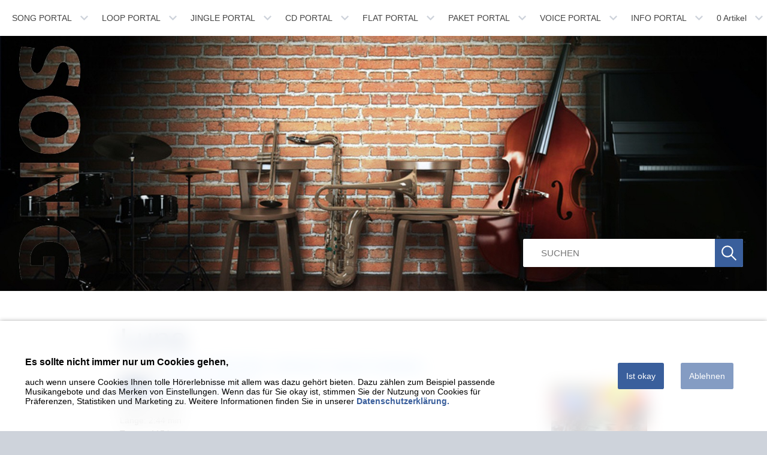

--- FILE ---
content_type: text/html; charset=ISO-8859-1
request_url: https://www.gemalos.de/song-portal/werbemusik/dynamik-und-bewegung/luna.php
body_size: 9687
content:
<!DOCTYPE html>
<html lang="de">
<head>
<title>Luna</title>
<meta charset="ISO-8859-1" />
<meta http-equiv="X-UA-Compatible" content="IE=edge" />
<meta name="author" content="gemalos.de - das GEMA-freie Musik Portal" />
<meta name="description" content="- ber&uuml;hre den Mond mit deinen Gedanken und sp&uuml;re die Mystik, die von diesem Himmelk&ouml;rper ausgeht - diese sph&auml;rische, sehr langsame 2021 Reloaded DnB-Musik im Liquid Funk Stil unterst&uuml;tzt Sie vielleicht dabei - NEU!" />
<meta name="keywords" lang="de" content="webemusik, gemafrei, werbesong, werbelied, lizenzfrei, gemalos, reklame, musik-f&uuml;r-werbezwecke, multimedia, gema, akm, suisa, audio, video, keine-gema-geb&uuml;hren, freie-nutzung, hintergrundmusik, freies-musikst&uuml;ck, freie-tracks, background-music, gema-freie, vertonung, tk-anlageneinsatz, Icicle, Audio, Fracture, Chase &amp; Status, DJ Hype, High Contrast, dBridge, Camo &amp; Crooked, Noisia, Black Sun Empire, State of Mind, Roni Size, Rudimental, Sigma, Netsky, Bachelors Of Science, Calibre" />
<meta name="generator" content="SIQUANDO Shop 12 (#1606-9109)" />
<link rel="stylesheet" type="text/css" href="../../../assets/sf.css" />
<link rel="stylesheet" type="text/css" href="../../../assets/sd.css" />
<link rel="stylesheet" type="text/css" href="../../../assets/sc.css" />
<link rel="stylesheet" type="text/css" href="../../../assets/ssb.css" />
<link rel="stylesheet" type="text/css" href="../../../assets/scal.css" />
<link rel="shortcut icon" href="https://www.gemalos.de/images/favicon.ico" />
<link rel="canonical" href="https://www.gemalos.de/song-portal/werbemusik/dynamik-und-bewegung/luna.php" />
<!-- $Id: shop_header.ccml 21 2014-06-01 13:09:34Z volker $ -->
<script type="text/javascript">
///<![CDATA[
var SERVICESCRIPT = '../../../s2dservice.php';
///]]>
</script>
<script src="../../../assets/s2dput.js" type="text/javascript"></script>


<script src="../../../assets/jq.js"></script>
<script src="../../../assets/sajx.js"></script>
<script src="../../../assets/yttrium.js"></script>

<script>
	/* <![CDATA[ */

	$(document).ready(function() {
		$('#searchcriteria').ajaxSearch({
			url: '../../../assets/sajx.php'
		});
	})
	
	/* ]]> */
</script>
</head>

<body>



<style>
    .cookieBanner {
        position: fixed;
        bottom: 0rem;
        width: 100%;
        backdrop-filter: blur(1rem) saturate(3.5);
        background: rgb(255 255 255 / 80%);
        box-shadow: 0 0 .5rem #0000004f;
        z-index:99999
        
    }

    .cookieBanner a {
        
    color: #3a5f9c;
    font-weight: bold;
    text-decoration: none;
    }
    
.cookieBanner a:hover {
    text-decoration: underline;
}

    .cookieBanner .inner {
        padding: 3rem;
        display: flex;
        justify-content: space-between;
        align-items: center;
    }
    
    .cookieBanner .inner .content {
        width: 70%;
    }
    
    .cookieBanner .inner .btnWrap {
        display:flex;
    }
    
    .cookieBanner .inner .btnWrap .btn {
        display: flex;
        padding: 1rem;
        border-radius: .2rem;
        background: #3a5f9c;
        margin: 0 1rem;
        color: #fff;
        cursor: pointer;
        transition: 300ms; 
    }

    .cookieBanner .inner .btnWrap .btn:hover {
        box-shadow: 0 0.3rem 1rem rgb(0 0 0 / 29%);
}
    
.cookieBanner .inner .btnWrap .btn.denied {
    background: #849cc3;
}

 @media (max-width: 890px) {
    .cookieBanner .inner {
        flex-direction: column;
    }

    .cookieBanner .inner .btnWrap {
        margin-top:2rem; 
 }
 .cookieBanner .inner {
    padding: 1.5rem;
 }
}
    </style>
    
    <div class="cookieBanner">
        <div class="inner">
            <div class="content">
               <h3> Es sollte nicht immer nur um Cookies gehen,</h3>
                auch wenn unsere Cookies Ihnen tolle Hörerlebnisse mit allem was dazu gehört bieten. Dazu zählen zum Beispiel passende Musikangebote und das Merken von 
                Einstellungen. Wenn das für Sie okay ist, stimmen Sie der Nutzung von Cookies für Präferenzen, Statistiken und Marketing zu. Weitere Informationen 
                finden Sie in unserer <a href="https://www.gemalos.de/security.php" target="_blank">Datenschutzerklärung.</a>
                
            </div>
            <div class="btnWrap">
                <span class="btn consent">
                    Ist okay
                </span>
                <span class="btn denied">
                    Ablehnen
                </span>
            </div>
        </div>
    </div>
    
<script>
const cookieBanner = document.querySelector('.cookieBanner');
if ( document.cookie.indexOf('ga_enabled=true') > -1 ) {
    const tagScript = document.createElement('script');
    const code = `
       (function(w,d,s,l,i){w[l]=w[l]||[];w[l].push({'gtm.start':
new Date().getTime(),event:'gtm.js'});var f=d.getElementsByTagName(s)[0],
j=d.createElement(s),dl=l!='dataLayer'?'&l='+l:'';j.async=true;j.src=
'https://www.googletagmanager.com/gtm.js?id='+i+dl;f.parentNode.insertBefore(j,f);
})(window,document,'script','dataLayer','GTM-MNMNZ52');`;
    try {
      tagScript.appendChild(document.createTextNode(code));
      document.head.appendChild(tagScript);
    } catch (e) {
      tagScript.text = code;
      document.head.appendChild(tagScript);
    }
    cookieBanner.style.display = 'none';
} else if ( document.cookie.indexOf('ga_enabled=false') > -1  ){
    cookieBanner.style.display = 'none';
}  
else {
    const consentBtn = document.querySelector('.consent');
    const deniedBtn = document.querySelector('.denied')
    consentBtn.addEventListener('click', () =>  {
        const enabledCookie =  document.cookie = 'ga_enabled=true; expires=Fri, 31 Dec 9999 23:59:59 GMT; path=/';
        location.reload()
     });
     deniedBtn.addEventListener('click', () =>{
        const disabledCookie = document.cookie = 'ga_enabled=false; expires=Fri, 31 Dec 9999 23:59:59 GMT; path=/'
        cookieBanner.style.display = 'none';
     });

    }
</script><div id="mainbox">

<nav>
<ul class="ngyttriumhover">

<li class="yttriumlogo"><a href="../../../index.php"><img src="../../../images/logo_start_logo.jpg" width="31" height="31" id="logo" alt="" border="0"/></a></li>
  <li><a href="../../index.php">SONG PORTAL</a>
      <ul>
          <li><a href="../../filmmusik/index.php">Filmmusik</a>
      	    <ul>
                  <li><a href="../../filmmusik/abenteuer/index.php">Abenteuer</a></li>
		          <li><a href="../../filmmusik/geisterstunde/index.php">Geisterstunde</a></li>
		          <li><a href="../../filmmusik/fremde-laender/index.php">Fremde L&auml;nder...</a></li>
		          <li><a href="../../filmmusik/maerchenreich/index.php">M&auml;rchenreich</a></li>
		          <li><a href="../../filmmusik/hymnen/index.php">Hymnen</a></li>
		          <li><a href="../../filmmusik/landschaften/index.php">Landschaften</a></li>
				</ul>
      	  </li>
	      <li><a href="../../pop-musik/index.php">Pop Musik</a>
      	    <ul>
                  <li><a href="../../pop-musik/charts/index.php">Charts</a></li>
		          <li><a href="../../pop-musik/hip-hop-jam/index.php">Hip-Hop Jam</a></li>
		          <li><a href="../../pop-musik/dance-party/index.php">Dance Party</a></li>
		          <li><a href="../../pop-musik/holiday-hits/index.php">Holiday Hits</a></li>
		          <li><a href="../../pop-musik/popwelt-deutsch/index.php">Popwelt Deutsch</a></li>
		          <li><a href="../../pop-musik/apres-ski/index.php">Apr&egrave;s Ski</a></li>
				</ul>
      	  </li>
	      <li><a href="../../rockmusik/index.php">Rockmusik</a>
      	    <ul>
                  <li><a href="../../rockmusik/harte-maenner/index.php">Harte M&auml;nner</a></li>
		          <li><a href="../../rockmusik/rockkonzert/index.php">Rockkonzert</a></li>
		          <li><a href="../../rockmusik/legenden/index.php">Legenden</a></li>
		          <li><a href="../../rockmusik/naturfreunde/index.php">Naturfreunde</a></li>
		          <li><a href="../../rockmusik/roots--roll/index.php">Roots &amp; Roll</a></li>
				</ul>
      	  </li>
	      <li><a href="../../elektronische-musik/index.php">Elektronische Musik</a>
      	    <ul>
                  <li><a href="../../elektronische-musik/moderne-welt/index.php">Moderne Welt</a></li>
		          <li><a href="../../elektronische-musik/weltraum/index.php">Weltraum</a></li>
		          <li><a href="../../elektronische-musik/schallgrenze/index.php">Schallgrenze</a></li>
		          <li><a href="../../elektronische-musik/maschinen/index.php">Maschinen</a></li>
				</ul>
      	  </li>
	      <li><a href="../index.php">Werbemusik</a>
      	    <ul>
                  <li><a href="../lifestyle/index.php">Lifestyle</a></li>
		          <li><a href="./index.php">Dynamik und Bewegung</a></li>
		          <li><a href="../firmenpraesentation/index.php">Firmenpr&auml;sentation</a></li>
		          <li><a href="../fashion/index.php">Fashion</a></li>
				</ul>
      	  </li>
	      <li><a href="../../lounge-musik/index.php">Lounge Musik</a>
      	    <ul>
                  <li><a href="../../lounge-musik/coolundlaessig/index.php">Cool und l&auml;ssig</a></li>
		          <li><a href="../../lounge-musik/romanzen/index.php">Romanzen</a></li>
		          <li><a href="../../lounge-musik/ruhe-und-entspannung/index.php">Ruhe und Entspannung</a></li>
		          <li><a href="../../lounge-musik/latin-grooves/index.php">Latin Grooves</a></li>
		          <li><a href="../../lounge-musik/weltenbummler/index.php">Weltenbummler</a></li>
				</ul>
      	  </li>
	      <li><a href="../../hintergrundmusik/index.php">Hintergrundmusik</a>
      	    <ul>
                  <li><a href="../../hintergrundmusik/grosstadt-impressionen/index.php">Gro&szlig;stadt Impressionen</a></li>
		          <li><a href="../../hintergrundmusik/strasse-und-verkehr/index.php">Stra&szlig;e und Verkehr</a></li>
		          <li><a href="../../hintergrundmusik/quiz-und-shows/index.php">Quiz und Shows</a></li>
		          <li><a href="../../hintergrundmusik/erotik/index.php">Erotik</a></li>
				</ul>
      	  </li>
	      <li><a href="../../klassische-musik/index.php">Klassische Musik</a>
      	    <ul>
                  <li><a href="../../klassische-musik/perlen-der-klassik/index.php">Perlen der Klassik</a></li>
		          <li><a href="../../klassische-musik/glanz-und-gloria/index.php">Glanz und Gloria</a></li>
		          <li><a href="../../klassische-musik/klassik-pop/index.php">Klassik Pop</a></li>
		          <li><a href="../../klassische-musik/evergreens/index.php">Evergreens</a></li>
				</ul>
      	  </li>
	      <li><a href="../../weihnachtsmusik/index.php">Weihnachtsmusik</a>
      	    <ul>
                  <li><a href="../../weihnachtsmusik/moderne-weihnachtslieder/index.php">Moderne Weihnachtslieder</a></li>
		          <li><a href="../../weihnachtsmusik/klassische-weihnachtslieder/index.php">Klassische Weihnachtslieder</a></li>
		          <li><a href="../../weihnachtsmusik/traditionelle-weihnachtlieder/index.php">Traditionelle Weihnachtlieder</a></li>
		          <li><a href="../../weihnachtsmusik/jazzige-weihnachtslieder/index.php">Jazzige Weihnachtslieder</a></li>
				</ul>
      	  </li>
	      <li><a href="../../kinderlieder/index.php">Kinderlieder</a>
      	  </li>
	      <li><a href="../../volkslieder/index.php">Volkslieder</a>
      	  </li>
		</ul>
    </li>
  <li><a href="../../../loop-portal/index.php">LOOP PORTAL</a>
      <ul>
          <li><a href="../../../loop-portal/dance/index.php">Dance</a>
      	    <ul>
                  <li><a href="../../../loop-portal/dance/techno/index.php">Techno</a></li>
		          <li><a href="../../../loop-portal/dance/house/index.php">House</a></li>
		          <li><a href="../../../loop-portal/dance/trance/index.php">Trance</a></li>
		          <li><a href="../../../loop-portal/dance/electro/index.php">Electro</a></li>
		          <li><a href="../../../loop-portal/dance/minimal/index.php">Minimal</a></li>
		          <li><a href="../../../loop-portal/dance/funk/index.php">Funk</a></li>
				</ul>
      	  </li>
	      <li><a href="../../../loop-portal/pop/index.php">Pop</a>
      	    <ul>
                  <li><a href="../../../loop-portal/pop/popstars/index.php">Popstars</a></li>
		          <li><a href="../../../loop-portal/pop/karaoke/index.php">Karaoke</a></li>
		          <li><a href="../../../loop-portal/pop/schlager/index.php">Schlager</a></li>
		          <li><a href="../../../loop-portal/pop/a-cappella/index.php">a cappella</a></li>
				</ul>
      	  </li>
	      <li><a href="../../../loop-portal/rock/index.php">Rockmusik</a>
      	    <ul>
                  <li><a href="../../../loop-portal/rock/rock/index.php">Rock</a></li>
		          <li><a href="../../../loop-portal/rock/indie/index.php">Indie</a></li>
		          <li><a href="../../../loop-portal/rock/heavy-metal/index.php">Heavy Metal</a></li>
				</ul>
      	  </li>
	      <li><a href="../../../loop-portal/urban/index.php">Urban</a>
      	    <ul>
                  <li><a href="../../../loop-portal/urban/hip-hop/index.php">Hip-Hop</a></li>
		          <li><a href="../../../loop-portal/urban/breakbeat/index.php">Breakbeat</a></li>
		          <li><a href="../../../loop-portal/urban/big-beat/index.php">Big Beat</a></li>
		          <li><a href="../../../loop-portal/urban/soul--rnb/index.php">Soul &amp; RnB</a></li>
				</ul>
      	  </li>
	      <li><a href="../../../loop-portal/downtempo/index.php">Downtempo</a>
      	    <ul>
                  <li><a href="../../../loop-portal/downtempo/meditation/index.php">Meditation</a></li>
		          <li><a href="../../../loop-portal/downtempo/chillout/index.php">Chillout</a></li>
		          <li><a href="../../../loop-portal/downtempo/ballads/index.php">Ballads</a></li>
		          <li><a href="../../../loop-portal/downtempo/ambient/index.php">Ambient</a></li>
				</ul>
      	  </li>
	      <li><a href="../../../loop-portal/weltmusik/index.php">Weltmusik</a>
      	    <ul>
                  <li><a href="../../../loop-portal/weltmusik/world-music/index.php">World Music</a></li>
		          <li><a href="../../../loop-portal/weltmusik/latin/index.php">Latin</a></li>
		          <li><a href="../../../loop-portal/weltmusik/reggae/index.php">Reggae</a></li>
		          <li><a href="../../../loop-portal/weltmusik/folk/index.php">Folk</a></li>
				</ul>
      	  </li>
	      <li><a href="../../../loop-portal/jazz/index.php">Jazz</a>
      	  </li>
	      <li><a href="../../../loop-portal/klassik/index.php">Klassik</a>
      	  </li>
	      <li><a href="../../../loop-portal/soundtracks/index.php">Soundtracks</a>
      	  </li>
	      <li><a href="../../../loop-portal/experimental/index.php">Experimental</a>
      	  </li>
		</ul>
    </li>
  <li><a href="../../../jingle-portal/index.php">JINGLE PORTAL</a>
      <ul>
          <li><a href="../../../jingle-portal/audio-logo/index.php">Audio Logo</a>
      	  </li>
	      <li><a href="../../../jingle-portal/image-jingles/index.php">Image Jingles</a>
      	  </li>
	      <li><a href="../../../jingle-portal/show-opener/index.php">Show Opener</a>
      	  </li>
	      <li><a href="../../../jingle-portal/musikbett/index.php">Musikbett</a>
      	  </li>
	      <li><a href="../../../jingle-portal/drum-loops/index.php">Drum Loops</a>
      	  </li>
	      <li><a href="../../../jingle-portal/musikinstrumente/index.php">Musikinstrumente</a>
      	  </li>
		</ul>
    </li>
  <li><a href="../../../cd-portal/index.php">CD PORTAL</a>
      <ul>
          <li><a href="../../../cd-portal/easy-listening/index.php">Easy Listening</a>
      	  </li>
	      <li><a href="../../../cd-portal/chartbreaker/index.php">Chartbreaker</a>
      	  </li>
	      <li><a href="../../../cd-portal/rock--blues/index.php">Rock &amp; Blues</a>
      	  </li>
	      <li><a href="../../../cd-portal/clubmusik/index.php">Clubmusik</a>
      	  </li>
	      <li><a href="../../../cd-portal/international/index.php">International</a>
      	  </li>
	      <li><a href="../../../cd-portal/klaviermusik/index.php">Klaviermusik</a>
      	  </li>
	      <li><a href="../../../cd-portal/yoga--spa-musik/index.php">Yoga &amp; Spa Musik</a>
      	  </li>
	      <li><a href="../../../cd-portal/kino-musik/index.php">Kino Musik</a>
      	  </li>
	      <li><a href="../../../cd-portal/jazz--klassik/index.php">Jazz &amp; Klassik</a>
      	  </li>
	      <li><a href="../../../cd-portal/heimatmusik/index.php">Heimatmusik</a>
      	  </li>
		</ul>
    </li>
  <li><a href="../../../flat-portal/index.php">FLAT PORTAL</a>
      <ul>
          <li><a href="../../../flat-portal/loop-flat/index.php">Loop Flat</a>
      	  </li>
	      <li><a href="../../../flat-portal/easy-flat/index.php">Easy Flat</a>
      	  </li>
	      <li><a href="../../../flat-portal/event-flat/index.php">Event Flat</a>
      	  </li>
	      <li><a href="../../../flat-portal/business-flat/index.php">Business Flat</a>
      	  </li>
	      <li><a href="../../../flat-portal/ultimate-flat/index.php">Ultimate Flat</a>
      	  </li>
		</ul>
    </li>
  <li><a href="../../../paket-portal/index.php">PAKET PORTAL</a>
      <ul>
          <li><a href="../../../paket-portal/starter/index.php">Starter</a>
      	  </li>
	      <li><a href="../../../paket-portal/basis/index.php">Basis</a>
      	  </li>
	      <li><a href="../../../paket-portal/standard/index.php">Standard</a>
      	  </li>
	      <li><a href="../../../paket-portal/komplett/index.php">Komplett</a>
      	  </li>
		</ul>
    </li>
  <li><a href="../../../voice-portal/index.php">VOICE PORTAL</a>
      <ul>
          <li><a href="../../../voice-portal/sprecher/index.php">Sprecher</a>
      	  </li>
	      <li><a href="../../../voice-portal/sprecherin/index.php">Sprecherin</a>
      	  </li>
	      <li><a href="../../../voice-portal/kids/index.php">Kids</a>
      	  </li>
	      <li><a href="../../../voice-portal/promis/index.php">Promis</a>
      	  </li>
	      <li><a href="../../../voice-portal/humor/index.php">Humor</a>
      	  </li>
	      <li><a href="../../../voice-portal/international/index.php">International</a>
      	  </li>
	      <li><a href="../../../voice-portal/hinweis/index.php">Hinweis</a>
      	  </li>
		</ul>
    </li>
  <li><a href="../../../info-portal/index.php">INFO PORTAL</a>
      <ul>
          <li><a href="../../../info-portal/tipps/index.php">Tipps</a>
      	  </li>
	      <li><a href="../../../info-portal/musikstile/index.php">Musikstile</a>
      	  </li>
	      <li><a href="../../../info-portal/werbemusik/index.php">Werbemusik</a>
      	  </li>
	      <li><a href="../../../info-portal/referenzen/index.php">Referenzen</a>
      	  </li>
	      <li><a href="../../../info-portal/lizenz/index.php">Lizenz</a>
      	  </li>
	      <li><a href="../../../info-portal/zertifikat/index.php">Zertifikat</a>
      	  </li>
	      <li><a href="../../../info-portal/partner/index.php">Partner</a>
      	  </li>
	      <li><a href="../../../info-portal/ueber-uns/index.php">&Uuml;ber uns</a>
      	  </li>
	      <li><a href="../../../info-portal/kontakt/index.php">Kontakt</a>
      	  </li>
		</ul>
    </li>
<li><a href="https://www.gemalos.de/s2dbskt.php"><!-- $Id: basket_quantity.ccml 220 2016-06-24 12:10:28Z  $ --><span id="basketquantity">0<script type="text/javascript">
if (0) { 
	$('#sqrcartindicator').addClass('sqrcartfull');
} else {
	$('#sqrcartindicator').removeClass('sqrcartfull');
}
</script></span> Artikel</a>

<ul>

<li><a href="https://www.gemalos.de/s2dbskt.php#memo">Merkzettel anzeigen</a></li>
<li><a href="https://www.gemalos.de/s2dbskt.php">Warenkorb anzeigen</a></li>
<li><a href="https://www.gemalos.de/s2dlogin.php?sid=ecedad3d104e33623d0df3770cb2121f&amp;r=7068702e726464616432732f2e2e2f2e2e2f2e2e&ec"
>Zur Kasse gehen</a></li>

<li><a href="https://www.gemalos.de/s2duser.php?sid=ecedad3d104e33623d0df3770cb2121f"
>Mein Konto</a></li>
</ul>

</li>

</ul>
</nav>


<header data-autoprogress="5">

<img src="../../../images/songportal_eyecatcher.jpg" alt="" />
<form action="../../../fts.php"  >
	<input placeholder="SUCHEN" type="text" name="criteria" id="searchcriteria" />
	<button type="submit"></button>
	
			<div id="searchajax"></div>
		
	
</form>
<div id="eyecatcherwait"></div>
</header>



<div id="maincontainer">

<div id="content">
	<h1>Luna</h1>
<div id="breadcrumbs">

Sie sind hier:

<a href="../../../index.php">Startseite</a>

&raquo; <a href="../../index.php">SONG PORTAL</a>
&raquo; <a href="../index.php">Werbemusik</a>
&raquo; <a href="./index.php">Dynamik und Bewegung</a>
</div>

<div class="sidepictureright">
	
	
<img src="../../../images/dynamic_160.jpg" width="160" height="160" class="picture" alt="Werbemusik - Dynamik und Bewegung" border="0"/>	
<h3></h3>
<p></p>
</div>
<div class="paragraph">
<div class="texttabs">
<a class="texttab texttabsel" id="textcolh1t1" href="#" onclick="$('#textcolp1t1').show();$('#textcolh1t1').addClass('texttabsel');$('#textcolp1t2').hide();$('#textcolh1t2').removeClass('texttabsel');$('#textcolp1t3').hide();$('#textcolh1t3').removeClass('texttabsel');return false;">Profil</a>
<a class="texttab " id="textcolh1t2" href="#" onclick="$('#textcolp1t1').hide();$('#textcolh1t1').removeClass('texttabsel');$('#textcolp1t2').show();$('#textcolh1t2').addClass('texttabsel');$('#textcolp1t3').hide();$('#textcolh1t3').removeClass('texttabsel');return false;">Bereich</a>
<a class="texttab " id="textcolh1t3" href="#" onclick="$('#textcolp1t1').hide();$('#textcolh1t1').removeClass('texttabsel');$('#textcolp1t2').hide();$('#textcolh1t2').removeClass('texttabsel');$('#textcolp1t3').show();$('#textcolh1t3').addClass('texttabsel');return false;">Nutzungsrecht</a>
</div>

<div style="display:block;" id="textcolp1t1">
<p style="">Musikstil: Liquid<br/>L&auml;nge: 2:44 min<br/>Tempo: 115 bpm<br/>Qualit&auml;t: 256 kBit/s mp3<br/>Tonart: Es-Moll<br/>Charakter: magisch, geheimnisvoll<br/>Instrumentierung: Piano, Vocals, Synthesizer<br/>Copyright: &copy; 2021<i><br/></i></p>
</div>
<div style="display:none;" id="textcolp1t2">
<p style="">Liquid Funk, Jump Up, Liquid Drum &amp; Bass, Liquid DnB, Atmospheric Drum and Bass, Fabio, moderner dnb, Triphop, Big Beat, Drum N Bass, Drum'n'Bass-Track, Drum n Bass, poppiger DnB, Jungle, Jungle-artige Musik, Neurofunk, Drumstep, Drumfunk, Mond, Erdmond, Erdbegleiter, Mondsichel, Toucher, Touchscreen, Display, Monitor, Bildschirmhersteller, LCD, Noisia, schwarze Sonne, Black Sun, Ohm, Aufbruch in eine neue Zeit, Reisemagazin, immaterielle Form, Kugel, Orakel, R&auml;tsel, Geheimnis, unerforschtes Gebiet, unglaubliche Welt, hoher Kontrast, Touch, Ber&uuml;hrung, Nuance </p>
</div>
<div style="display:none;" id="textcolp1t3">
<p style="">Wir garantieren Ihnen ein r&auml;umlich und zeitlich uneingeschr&auml;nktes Nutzungsrecht. <a title="Informationen &uuml;ber rechtefreie Musiklizenzen ohne Grenzen" href="../../../info-portal/lizenz/index.php#0971059b8900a8602">(?)</a></p>
</div>
</div>
<div class="clearer"></div>
<div class="paragraph">
<p style=""  class="emphasizeleft"><a  title="Werbemusik - Luna" href="../../../downloads/luna.mp3">H&ouml;rprobe</a> [859 KB]
</p>
</div>
<div class="paragraph">
<!--$Id: product.tpl 582 2019-05-14 09:35:35Z volker $-->

<script type="text/javascript">
///<![CDATA[

http[0] = new http_connection('');

var id, status, originalprice, rebatetext = 0;
var baseprice = parseFloat(49);
var price = parseFloat(49);
var specialprice = 0;
var memo = 0;

// Als Waehrung formatieren
function format(num) {
	num = Math.round(num * 100);
	cents = num % 100;
	num = Math.floor(num / 100).toString();
	if (cents < 10)
		cents = "0" + cents;
	for (var i = 0; i < Math.floor((num.length - (1 + i)) / 3); i++)
		num =
			num.substring(0, num.length - (4 * i + 3)) +
			"." +
			num.substring(num.length - (4 * i + 3));
	return (num + "," + cents);
}

///]]>
</script>



<form onsubmit="return check_submit() && http[0].submit();" action="../../../s2dbskt.php" name="putform" method="post">

<table cellpadding="0" cellspacing="5" class="formtab completewidth">
	<tr>
		<td class="completewidth" colspan="2">
			<strong id="sale">
			&nbsp;
			</strong>
		</td>
		<td align="right" nowrap="nowrap">
		
			<!-- ///MO47 -->
		
			<p class="s2d" id="price">
				49,00 EUR
			</p>
		</td>
	</tr>
	<tr>
		<td align="left" colspan="2" id="productid" style="padding-top:5px; padding-bottom:5px">
			&nbsp;
		</td>
		<td align="right" valign="top" rowspan="2" nowrap="nowrap" id="priceinfo">
			<p class="s2dsmall">
				
			</p>
			<p class="s2dsmall" align="right"><a class="s2dsmall" href="../../../shipping.php">Versand</a> 
			</p>
		</td>
	</tr>
	<tr>
		<td align="left" colspan="2" style="padding-top:5px; padding-bottom:5px">
			<strong id="availability">
				&nbsp;
			</strong>
		</td>
	</tr>
	<tr>
		<td>&nbsp;</td>
	</tr>
</table>
<table cellpadding="0" cellspacing="0" class="formtab completewidth">
	<tr>
		<td nowrap="nowrap">Anzahl:&nbsp;</td>
		<td class="completewidth">
			<input type="text" class="tx" name="quantity" value="1" style="width: 35px" maxlength="4" />
			<input type="hidden" name="uid" value="174306acd609e5301" />
			<input type="hidden" name="variationa174306acd609e5301" value="0" />
			<input type="hidden" name="variationb174306acd609e5301" value="0" />
			&nbsp;Lizenz
		</td>
	</tr>
</table>
<br />

<!-- Start Gutscheinzertifikate -->
<script type="text/javascript">
//<![CDATA[
function check_submit() {
	var error = false;
	return true;
}
//]]>
</script>
<!-- Ende Gutscheinzertifikate -->

<table cellpadding="0" cellspacing="0" id="submittable" class="completewidth">
	<tbody id="put">
		<tr>
			<td class="completewidth">
					<input onclick="memo=1;" name="memo" id="submitmemobutton" type="image" src="../../../images/s2dbputm.gif" />
			</td>
			<td nowrap="nowrap">
				<input onclick="memo=0;" name="basket" id="submitbutton" type="image" src="../../../images/s2dbput.gif" />
			</td>
		</tr>
	</tbody>
</table>
<input type="hidden" id="designer_id" name="designer_id" value="" />
</form>

<script type="text/javascript">
///<![CDATA[
document.putform.reset();
///]]>
</script>



<table cellpadding="0" cellspacing="0" class="formtab completewidth">
	<tr>
		<td align="left" valign="top">
			<br />
			<script type="text/javascript">
			///<![CDATA[
			var mysubject = "gemalos.de - das GEMA-freie Musik Portal";
			var mybody = "Schau mal, was ich Tolles im Internet gefunden habe:\n\n";
			mybody += "LUNA\n\n";
			mybody += document.location.toString();
			document.write("<a class='s2d' href='mailto:?subject=" + mysubject + "&body=" + mybody.replace(/\n/g, '%0A') + "'>Diese Musik weiterempfehlen</a>");
			///]]>
			</script>
		</td>
		<td align="right" valign="top">
		</td>
	</tr>
</table>



<br/>
</div>
<div class="paragraph">
<!-- W2DPluginRecently -->

<script type="text/javascript">
//<![CDATA[
function set_remember(status) {
	var d = new Date();
	var expires = d.getTime() + (1000 * 24 * 60 * 60 * 1000);
	d.setTime(expires);
	document.cookie = "s2d6_nr=" + status + "; expires=" + d.toGMTString() + "; path=/";
	location.reload();
}
//]]>
</script>

<table cellpadding="0" cellspacing="0" class="completewidth">
								</table>
</div>
<div id="more">

<a href="bumblebee.php">Bumblebee</a><br />
<a href="freeze-dried.php">Freeze-dried</a><br />
</div>
</div>		


<div id="sidebar">
<div class="paragraph">
  
	
	
<img src="../../../images/gemalos.de_neu_sbp.jpg" width="320" height="112" class="picture" alt="Testen Sie das neue gemalos.de" border="0"/>	
</div>

<div class="paragraph">
<p><b>Hier sind sie richtig, wenn Sie lebhafte Musik f&uuml;r Ihre Werbe-Projekte suchen!</b></p></div>

<div class="paragraph">
<a href="./adrenaline.php"><img src="../../../images/dynamic_sbt.jpg" width="175" height="175" class="picture" alt="Werbemusik - Dynamik und Bewegung" border="0"/></a>
<h2><a href="./adrenaline.php">Adrenaline</a></h2>
<p >
- dieser Werbesong im Jungle-Stil klingt cool, betriebsam und aktiv und erzeugt mit seinen treibenden Breakbeats eine energiegeladene Atmosph&auml;re, die perfekt zu dynamischen Bildern und schnellen Bewegungssequenzen passt - Tipp! <strong>49,00 EUR</strong> </p>
  <a href="./nemesys.php"><img src="../../../images/dynamic_sbt.jpg" width="175" height="175" class="picture" alt="Werbemusik - Dynamik und Bewegung" border="0"/></a>
<h2><a href="./nemesys.php">NemeSYS</a></h2>
<p >
- Synthesizer-lastige, instrumentale Werbemusik mit melodischen Strings und lebendigen Arpeggio Linien f&uuml;r Ihre innovativen Video Ideen - Tipp! <strong>49,00 EUR</strong> </p>
  <a href="./sporty.php"><img src="../../../images/dynamic_sbt.jpg" width="175" height="175" class="picture" alt="Werbemusik - Dynamik und Bewegung" border="0"/></a>
<h2><a href="./sporty.php">Sporty</a></h2>
<p >
- gemafreie, instrumentale Pop-Rock Musik im Britpop Stil, positiv und direkt <strong>49,00 EUR</strong> </p>
  <a href="./roller-skater.php"><img src="../../../images/dynamic_sbt.jpg" width="175" height="175" class="picture" alt="Werbemusik - Dynamik und Bewegung" border="0"/></a>
<h2><a href="./roller-skater.php">Roller Skater</a></h2>
<p >
- ist ein lebendiger, house-inspirierter Dance-Track, der gezielt f&uuml;r die visuelle Inszenierung von Trendsportarten konzipiert ist. Mit seinem treibenden Groove und den frischen Vocal-Adlibs, die ein eing&auml;ngiges „Nah Nah Nah“ singen, unterstreicht der Song Dynamik, Flow und Geschwindigkeit - Tipp! <strong>49,00 EUR</strong> </p>
  </div>

<h2>Unsere Top-Tipps:</h2>
<div class="paragraph">
<a href="../../../cd-portal/easy-listening/relaxed-chill-rock.php"><img src="../../../images/relaxed-chill-rock_sbt.jpg" width="175" height="175" class="picture" alt="gemafreie CD - Relaxed Chill Rock" border="0"/></a>
<h2><a href="../../../cd-portal/easy-listening/relaxed-chill-rock.php">Relaxed Chill Rock</a></h2>
<p >
CD - experimentierfreudige Instrumentaltitel, die gekonnt mit Elementen aus Post-Rock, Weltmusik und Ambient jonglieren <strong>89,00 EUR</strong> </p>
  <a href="../../lounge-musik/weltenbummler/summer-2006.php"><img src="../../../images/weltenbummler_sbt.jpg" width="175" height="175" class="picture" alt="World Pop Music aus der Rubrik &quot;Weltenbummler&quot;" border="0"/></a>
<h2><a href="../../lounge-musik/weltenbummler/summer-2006.php">Summer 2006</a></h2>
<p >
- entstand tats&auml;chlich w&auml;hrend eines Familienurlaubs auf der traumhaften Insel Rhodos, wo die mediterrane Atmosph&auml;re und das entspannte Inselleben als Inspiration dienten. Die harmonischen Melodien und der sanfte Rhythmus erinnern an salzige Meeresbrisen, warme Sandstr&auml;nde und unvergessliche Sonnenunterg&auml;nge - Tipp! <strong>49,00 EUR</strong> </p>
  <a href="../../rockmusik/legenden/heal-my-world.php"><img src="../../../images/legenden_sbt.jpg" width="175" height="175" class="picture" alt="Rockmusik - Legenden" border="0"/></a>
<h2><a href="../../rockmusik/legenden/heal-my-world.php">Heal my World</a></h2>
<p >
- die richtige Musik f&uuml;r einen abenteuerlichen Segelt&ouml;rn - instrumentaler Pop Rock Song mit typischen 90er Jahre Touch <strong>49,00 EUR</strong> </p>
  </div>

<div class="paragraph">
<!-- W2DPluginTagCloud -->
<p><a href="../../../jingle-portal/audio-logo/index.php" style="color:#2C7865;font-size:13px;">Audiologo</a> <a href="../../../jingle-portal/musikbett/index.php" style="color:#DEC781;font-size:14px;">Musikbett</a> <a href="../../../jingle-portal/image-jingles/index.php" style="color:#DE81C7;font-size:15px;">Imagemusik</a> <a href="../../../jingle-portal/show-opener/index.php" style="color:#2C7865;font-size:13px;">Show Opener</a> <a href="../../../jingle-portal/index.php" style="color:#22A152;font-size:16px;">Jingles</a> <a href="../lifestyle/index.php" style="color:#2C7865;font-size:13px;">Lifestyle</a> <a href="../firmenpraesentation/index.php" style="color:#8F9BA1;font-size:10px;">Firmenpr&auml;sentationen</a> <a href="../../../info-portal/tipps/index.php#7688609c4f121b401" style="color:#2C7865;font-size:13px;">Was ist ein Jingle?</a> <a href="http://gemafrei.gemalos.de/gemafreie-werbemusik/" target="_blank" style="color:#666666;font-size:11px;">gemafreie Musik in der Werbung!</a> <a href="../../../loop-portal/index.php" style="color:#DEC781;font-size:14px;">Loops gemafrei!</a> <a href="../../../info-portal/werbemusik/index.php" style="color:#22A152;font-size:16px;">mehr &uuml;ber Werbemusik...</a> <a href="../../../cd-portal/clubmusik/techno-vision.php" style="color:#DEC781;font-size:14px;">weitere Werbesongs</a> <a href="../../../flat-portal/index.php" style="color:#22A152;font-size:16px;">Musikflatrates f&uuml;r Vielnutzer!</a> </p></div>

<div class="paragraph">
<a href="../../../jingle-portal/musikbett/index.php"><img src="../../../images/musikbett_sbt.jpg" width="175" height="175" class="picture" alt="freie Musikbetts f&uuml;r Ihre Radiosendung" border="0"/></a>
<h2><a href="../../../jingle-portal/musikbett/index.php">Musikbett</a></h2>
<p >
- hier finden Sie Gema-freie Hintergrundmusik f&uuml;r Radiosendungen, Beitr&auml;ge bzw. Anmoderationen, Telefonwarteschleifen und Reportagen</p>
  <a href="../../../jingle-portal/image-jingles/great-advertising.php"><img src="../../../images/symphonie_sbt.jpg" width="175" height="175" class="picture" alt="Werbemusik Loops f&uuml;r Ihr Unternehmen" border="0"/></a>
<h2><a href="../../../jingle-portal/image-jingles/great-advertising.php">Great Advertising</a></h2>
<p >
- kraftvolles Orchester Arrangement f&uuml;r gro&szlig;e Werbeauftritte - Tipp! <strong>19,00 EUR</strong> </p>
  <a href="../../../cd-portal/index.php"><img src="../../../images/cdportalsmall_sbt.jpg" width="225" height="225" class="picture" alt="CDs gemafrei" border="0"/></a>
<h2><a href="../../../cd-portal/index.php">CD PORTAL</a></h2>
<p >
- gema-freie Musik CDs nach vielen Themen geordnet mit vollem Nutzungsrecht f&uuml;r preisbewusste Kunden...</p>
  <a href="../../../cd-portal/clubmusik/trance-impact.php"><img src="../../../images/trance-impact_sbt.jpg" width="175" height="175" class="picture" alt="gemafreie CD - Trance Impact" border="0"/></a>
<h2><a href="../../../cd-portal/clubmusik/trance-impact.php">Trance Impact</a></h2>
<p >
CD - cooler Mix aus Trance und Techno ab 136 Beats per Minute arrangiert mit den Kultger&auml;ten Roland TB303 und TR808/909, gut f&uuml;r Spinning und Indoorcycling <strong>89,00 EUR</strong> </p>
  <a href="../../../jingle-portal/index.php"><img src="../../../images/jingle_sbt.jpg" width="250" height="250" class="picture" alt="Gema-freie Jingles" border="0"/></a>
<h2><a href="../../../jingle-portal/index.php">JINGLE PORTAL</a></h2>
<p >
- kommerziell nutzbare Jingles f&uuml;r Ihre Radio, TV und Broadcast Projekte - 100% GEMAfrei...</p>
  </div>

</div>		

</div>

<footer>

<a href="../../../impressum.php">Impressum</a>
<a href="../../../agb.php">AGB</a>
<a href="../../../consumer.php">Widerrufsrecht</a>
<a href="../../../security.php">Datenschutz</a>
<a href="../../../help.php">Hilfe</a>
<a href="../../../shipping.php">Versand</a>
<a href="../../../referenzen.php">Referenzen</a>
<a href="../../../lizenz.php">Lizenz</a>
<a href="../../../tipps.php">Tipps</a>
<a href="../../../login.php">Login</a>
<a href="../../../sitemap.php">Sitemap</a>
<a href="../../../ueber-uns.php">&Uuml;ber uns</a>
</footer>

</div>

</body>
</html>


--- FILE ---
content_type: text/css
request_url: https://www.gemalos.de/assets/sd.css
body_size: 1533
content:
body, html {
	background-color: #ced3db;
	margin: 0;
}

#mainbox {
	max-width: 1600px;
	min-width: 960px;
	width: 100%;
	margin: 0 auto;
	background-color: #edf0f5;
}

nav {
	background-color: #ffffff;
}

nav>ul {
	display: block;
	margin: 0;
	padding: 0;
	float: left;
	z-index: 1000;
}

nav::after {
	content: '';
	clear: both;
	display: block;
}


nav img {
	display: block;
	float: left;
	padding: 15px 15px 15px 25px;
	border: 0;
}

nav #logosmall {
	display: none;
}

nav li {
	display: block;
	margin: 0;
	padding: 0;
	list-style: none;
	display: block;
	position: relative;
}

nav>ul>li {
	float: left;
}

nav li.ngyttriummenuwithchilds {
	background: url(./down.svg) no-repeat right center;
	padding-right: 10px;
}

nav li li.ngyttriummenuwithchilds {
	background: url(./right.svg) no-repeat right center;
}


nav>ul>li ul {
	display: block;
	margin: 0;
	padding: 0;
	position: absolute;
	border: 1px solid #edf0f5;
	background-color: #ffffff;
	opacity: 0;
	left: -9999px;
	width: 300px;
	transition: opacity 0.2s, transform 0.2s;
	transform: translateY(-20px);
	-webkit-transition: opacity 0.2s, -webkit-transform 0.2s;
	-webkit-transform: translateY(-20px);
	z-index: 1010;
}

nav>ul li.ngyttriummenuopen>ul {
	opacity: 1;
	left: 0;
	transform: translateY(0);
	-webkit-transform: translateY(0);
}

nav>ul li li.ngyttriummenuopen>ul {
	left: 300px;
	top: -1px;
}

nav li a {
	display: block;
	padding: 20px;
	text-decoration: none;
	color: #444444;
	-webkit-tap-highlight-color: rgba(0,0,0,0);
	line-height: 20px; 
}

nav li.yttriumlogo a {
	padding: 0px;	
}

nav li.active>a {
	font-weight: bold;
}

nav li li:hover {
	background-color: #edf0f5;
}


header {
	position: relative;
	overflow: hidden;
}

header img {
	width: 100%;
	display: block;
	border: 0;
	position: absolute;
}

header img.yttriumeyepri {
	z-index: 1;
	transition: none;
	-webkit-transition: none;
	opacity: 1;
}

header img.yttriumeyesec {
	z-index: 2;
	transition: none;
	-webkit-transition: none;
	opacity: 0;
}

header img.yttriumeyesecout {
	transition: opacity 0.5s;
	-webkit-transition: opacity 0.5s;
	opacity: 1;
}

#eyecatcherwait {
    position: absolute;
    top: 50%;
    left: 50%;
    width: 48px;
    height: 48px;
    margin:-24px 0 0 -24px;
    z-index: 3;
    background: url(./wait.svg) no-repeat center center;
    opacity: 0;
}

@-moz-keyframes spin { 100% { -moz-transform: rotate(360deg); } }
@-webkit-keyframes spin { 100% { -webkit-transform: rotate(360deg); } }
@keyframes spin { 100% { -webkit-transform: rotate(360deg); transform:rotate(360deg); } }

header.loading #eyecatcherwait {
    -webkit-animation:spin 1s linear infinite;
    -moz-animation:spin 1s linear infinite;
    animation:spin 1s linear infinite;
    display: block;
    opacity: 1;
	transition: opacity 1s;
	-webkit-transition: opacity 1s;    
}

#yttriumbullets {
	margin: 10px auto 0 auto;
}

#yttriumbullets::after {
	content: '';
	clear: both;
	display: block;
}


#yttriumbullets a {
	width: 20px;
	height: 20px;
	background: url(./bullet.svg) no-repeat left top;
	float: left;
}

#yttriumbullets a.active {
	background-position: left bottom;
}

header form {
	position: absolute;
	right: 40px;
	bottom: 40px;
	margin: 0;
	padding: 0;
	background-color: #ffffff;	
	border-radius: 3px;
	z-index: 4;
}

header form input {
	background-color: #ffffff;
	padding: 13px 30px 13px 30px;
	margin: 0;
	box-sizing: border-box;
	-moz-box-sizing: border-box;
	-webkit-box-sizing: border-box;
	float: left;
	border: 0;
	width: 320px;
	height: 47px;
	border-radius: 3px 0 0 3px;
	color: #444444;
	font: 15px / 21px Verdana,Tahoma,Helvetica,sans-serif;
}

header form input::-moz-placeholder { 
   color:    #aaaaaa;
   opacity:  1;
}
header form input:-ms-input-placeholder { 
   color:    #aaaaaa;
}

header form button {
	background: #3a5f9c url(./search.svg) no-repeat center center;
	display: block;
	width: 47px;
	height: 47px;
	border: none;
	cursor: pointer;
	box-sizing: border-box;
	-moz-box-sizing: border-box;
	-webkit-box-sizing: border-box;
	float: left;
	border-radius: 0 3px 3px 0;
	transition: background-color 0.5s;
	-webkit-transition: background-color 0.5s;
}

header form button:hover {
	background-color: #edf0f5;
}

#maincontainer {
	padding: 40px;
}

#maincontainer::after {
	content: '';
	clear: both;
	display: block;
}


#content {
	padding: 40px;
	background: #ffffff;
	width: 880px;
	box-shadow: 1px 1px 1px rgba(0,0,0,0.1);
	border-radius: 3px;
	float: left;
}

#sidebar {
	width: 320px;
	float: left;
	margin-left: 60px;
}

footer {
	background-color: #142136;
	color: #ced3db;
	padding: 40px;
}

footer>ul {
	width: 100%;
	margin: 0;
	padding: 0 0 40px 0;
	display: block;
}

footer a {
	color: #ced3db;
	text-decoration: none;
	padding-right: 20px;
}

footer a:hover {
	color: #eeeeee;
	text-decoration: none;
}

@media screen and (max-width: 1439px) {

#sidebar {
	display: none;
}

#content {
	padding: 0;
	margin: 0;
	float: none;
	box-shadow: none;
}

#maincontainer {
	background-color: #ffffff;
	margin: 0 auto;
	width: 880px;
}

#mainbox {
	width: 100%;
	margin: 0 auto;
	background-color: #ffffff;
}

nav #logo {
	display: none;
}

nav #logosmall {
	display: block;
}


}

#searchajax {
	position: absolute;
	border: 1px solid ##ced3db;
	width: 365px;
	height: 132px;
	background-color: #ffffff ;
	top: 50px;
	overflow: hidden;
	display: none;
	z-index: 20;
}

#searchajax a {
	display: block;
	padding: 4px 10px;
	width: 345px;
	height: 18px;
	line-height: 18px;
	text-decoration: none;
	color: #444444;
}

#searchajax a:hover {
	background-color: #ced3db;
}

#searchajax a.activelink {
	background-color: #142136;
	color: #ffffff;
}

#breadcrumbs {
	font-size: 90%;
	margin-bottom: 16px;
}

--- FILE ---
content_type: image/svg+xml
request_url: https://www.gemalos.de/assets/wait.svg
body_size: 706
content:
<?xml version="1.0" encoding="utf-8"?>
<!DOCTYPE svg PUBLIC "-//W3C//DTD SVG 1.1//EN" "http://www.w3.org/Graphics/SVG/1.1/DTD/svg11.dtd">
<svg xmlns="http://www.w3.org/2000/svg" xmlns:xlink="http://www.w3.org/1999/xlink" version="1.1" baseProfile="full" width="48" height="48" viewBox="0 0 48.00 48.00" enable-background="new 0 0 48.00 48.00" xml:space="preserve">
	<path fill="#FFFFFF" fill-opacity="1" stroke-linejoin="round" stroke="#000000" stroke-opacity="0.2" d="M 47,24C 47,36.7026 36.7025,47 24,47C 11.2974,47 0.999997,36.7026 0.999997,24C 0.999997,11.2975 11.2974,1 24,1L 24,7.00001C 14.6112,7.00001 7,14.6112 7,24C 7,33.3888 14.6112,41 24,41C 33.3888,41 41,33.3888 41,24L 47,24 Z "/>
</svg>


--- FILE ---
content_type: image/svg+xml
request_url: https://www.gemalos.de/assets/right.svg
body_size: 648
content:
<?xml version="1.0" encoding="utf-8"?>
<!DOCTYPE svg PUBLIC "-//W3C//DTD SVG 1.1//EN" "http://www.w3.org/Graphics/SVG/1.1/DTD/svg11.dtd">
<svg xmlns="http://www.w3.org/2000/svg" xmlns:xlink="http://www.w3.org/1999/xlink" version="1.1" baseProfile="full" width="20" height="14" viewBox="0 0 20.00 14.00" enable-background="new 0 0 20.00 14.00" xml:space="preserve">
	<path fill="#ced3db" fill-opacity="1" stroke-width="0.2" stroke-linecap="round" stroke-linejoin="round" d="M 2.41422,13.5858L 0.789219,11.9608L 5.66421,7.08579L 0.789212,2.21079L 2.41421,0.585788L 7.28921,5.46079L 8.91421,7.08578L 7.28921,8.71078L 2.41422,13.5858 Z "/>
</svg>


--- FILE ---
content_type: image/svg+xml
request_url: https://www.gemalos.de/assets/down.svg
body_size: 551
content:
<?xml version="1.0" encoding="utf-8"?>
<!DOCTYPE svg PUBLIC "-//W3C//DTD SVG 1.1//EN" "http://www.w3.org/Graphics/SVG/1.1/DTD/svg11.dtd">
<svg xmlns="http://www.w3.org/2000/svg" xmlns:xlink="http://www.w3.org/1999/xlink" version="1.1" baseProfile="full" width="20" height="14" viewBox="0 0 20.00 14.00" enable-background="new 0 0 20.00 14.00" xml:space="preserve">
	<path fill="#ced3db" fill-opacity="1" d="M 4.00001,4.62501L 5.62501,3.00001L 10.5,7.875L 15.375,3L 17,4.625L 12.125,9.5L 10.5,11.125L 8.87501,9.49999L 4.00001,4.62501 Z "/>
</svg>
